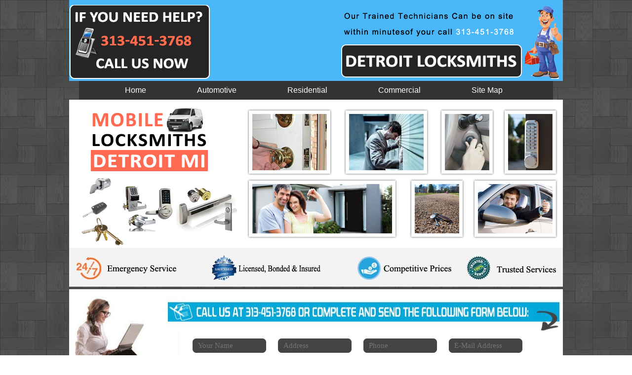

--- FILE ---
content_type: text/html; charset=UTF-8
request_url: https://detroitlocksmiths.net/locksmith-walled-lake-mi/
body_size: 30430
content:
<!DOCTYPE html>
<html lang="en-US">
    <head>
	<!-- Google tag (gtag.js) -->
<script async src="https://www.googletagmanager.com/gtag/js?id=G-9RVGZTKZTV"></script>
<script>
  window.dataLayer = window.dataLayer || [];
  function gtag(){dataLayer.push(arguments);}
  gtag('js', new Date());

  gtag('config', 'G-9RVGZTKZTV');
</script>
	
<meta name="google-site-verification" content="lUDA2PtxLhH4q7au8oWTE_9O2e-I2tObq7_pKUSYa5s" />

		<meta name="msvalidate.01" content="533B1AF98A24EC76CAD0F1E2E6F78C5A" />
        <meta charset="UTF-8" />
        <title>Locksmith Walled Lake MI - Lock Repair - Keys Replacement</title>
        <link rel="profile" href="http://gmpg.org/xfn/11" />
        <link rel="pingback" href="https://detroitlocksmiths.net/xmlrpc.php" />

        <link rel="shortcut icon" href="https://detroitlocksmiths.net/wp-content/themes/detroitlocksmiths.net/locksmith-service/fav.png"/>
        <meta name='robots' content='noindex, nofollow' />

	<!-- This site is optimized with the Yoast SEO plugin v24.5 - https://yoast.com/wordpress/plugins/seo/ -->
	<meta name="description" content="Available for you at any time, our Locksmith Walled Lake MI experts can respond everyday of the week, 24 hours a day concerning any emergency in the Walled Lake, MI area. Our promise to you is instant locksmith Walled Lake and security work throughout Walled Lake and it’s surrounding areas anytime." />
	<meta property="og:locale" content="en_US" />
	<meta property="og:type" content="article" />
	<meta property="og:title" content="Locksmith Walled Lake MI - Lock Repair - Keys Replacement" />
	<meta property="og:description" content="Available for you at any time, our Locksmith Walled Lake MI experts can respond everyday of the week, 24 hours a day concerning any emergency in the Walled Lake, MI area. Our promise to you is instant locksmith Walled Lake and security work throughout Walled Lake and it’s surrounding areas anytime." />
	<meta property="og:url" content="https://detroitlocksmiths.net/locksmith-walled-lake-mi/" />
	<meta property="og:site_name" content="detroit locksmiths" />
	<meta property="article:modified_time" content="2018-01-11T11:31:42+00:00" />
	<meta property="og:image" content="http://www.detroitlocksmiths.net/wp-content/uploads/2017/12/locksmith-services-cities.png" />
	<meta name="twitter:card" content="summary_large_image" />
	<meta name="twitter:label1" content="Est. reading time" />
	<meta name="twitter:data1" content="2 minutes" />
	<script type="application/ld+json" class="yoast-schema-graph">{"@context":"https://schema.org","@graph":[{"@type":"WebPage","@id":"https://detroitlocksmiths.net/locksmith-walled-lake-mi/","url":"https://detroitlocksmiths.net/locksmith-walled-lake-mi/","name":"Locksmith Walled Lake MI - Lock Repair - Keys Replacement","isPartOf":{"@id":"https://detroitlocksmiths.net/#website"},"primaryImageOfPage":{"@id":"https://detroitlocksmiths.net/locksmith-walled-lake-mi/#primaryimage"},"image":{"@id":"https://detroitlocksmiths.net/locksmith-walled-lake-mi/#primaryimage"},"thumbnailUrl":"http://www.detroitlocksmiths.net/wp-content/uploads/2017/12/locksmith-services-cities.png","datePublished":"2018-01-11T11:29:23+00:00","dateModified":"2018-01-11T11:31:42+00:00","description":"Available for you at any time, our Locksmith Walled Lake MI experts can respond everyday of the week, 24 hours a day concerning any emergency in the Walled Lake, MI area. Our promise to you is instant locksmith Walled Lake and security work throughout Walled Lake and it’s surrounding areas anytime.","breadcrumb":{"@id":"https://detroitlocksmiths.net/locksmith-walled-lake-mi/#breadcrumb"},"inLanguage":"en-US","potentialAction":[{"@type":"ReadAction","target":["https://detroitlocksmiths.net/locksmith-walled-lake-mi/"]}]},{"@type":"ImageObject","inLanguage":"en-US","@id":"https://detroitlocksmiths.net/locksmith-walled-lake-mi/#primaryimage","url":"http://www.detroitlocksmiths.net/wp-content/uploads/2017/12/locksmith-services-cities.png","contentUrl":"http://www.detroitlocksmiths.net/wp-content/uploads/2017/12/locksmith-services-cities.png"},{"@type":"BreadcrumbList","@id":"https://detroitlocksmiths.net/locksmith-walled-lake-mi/#breadcrumb","itemListElement":[{"@type":"ListItem","position":1,"name":"Home","item":"https://detroitlocksmiths.net/"},{"@type":"ListItem","position":2,"name":"Locksmith Walled Lake MI"}]},{"@type":"WebSite","@id":"https://detroitlocksmiths.net/#website","url":"https://detroitlocksmiths.net/","name":"detroit locksmiths","description":"Keys Repalcement","potentialAction":[{"@type":"SearchAction","target":{"@type":"EntryPoint","urlTemplate":"https://detroitlocksmiths.net/?s={search_term_string}"},"query-input":{"@type":"PropertyValueSpecification","valueRequired":true,"valueName":"search_term_string"}}],"inLanguage":"en-US"}]}</script>
	<!-- / Yoast SEO plugin. -->


<script type="text/javascript">
/* <![CDATA[ */
window._wpemojiSettings = {"baseUrl":"https:\/\/s.w.org\/images\/core\/emoji\/15.0.3\/72x72\/","ext":".png","svgUrl":"https:\/\/s.w.org\/images\/core\/emoji\/15.0.3\/svg\/","svgExt":".svg","source":{"concatemoji":"https:\/\/detroitlocksmiths.net\/wp-includes\/js\/wp-emoji-release.min.js?ver=6.5.7"}};
/*! This file is auto-generated */
!function(i,n){var o,s,e;function c(e){try{var t={supportTests:e,timestamp:(new Date).valueOf()};sessionStorage.setItem(o,JSON.stringify(t))}catch(e){}}function p(e,t,n){e.clearRect(0,0,e.canvas.width,e.canvas.height),e.fillText(t,0,0);var t=new Uint32Array(e.getImageData(0,0,e.canvas.width,e.canvas.height).data),r=(e.clearRect(0,0,e.canvas.width,e.canvas.height),e.fillText(n,0,0),new Uint32Array(e.getImageData(0,0,e.canvas.width,e.canvas.height).data));return t.every(function(e,t){return e===r[t]})}function u(e,t,n){switch(t){case"flag":return n(e,"\ud83c\udff3\ufe0f\u200d\u26a7\ufe0f","\ud83c\udff3\ufe0f\u200b\u26a7\ufe0f")?!1:!n(e,"\ud83c\uddfa\ud83c\uddf3","\ud83c\uddfa\u200b\ud83c\uddf3")&&!n(e,"\ud83c\udff4\udb40\udc67\udb40\udc62\udb40\udc65\udb40\udc6e\udb40\udc67\udb40\udc7f","\ud83c\udff4\u200b\udb40\udc67\u200b\udb40\udc62\u200b\udb40\udc65\u200b\udb40\udc6e\u200b\udb40\udc67\u200b\udb40\udc7f");case"emoji":return!n(e,"\ud83d\udc26\u200d\u2b1b","\ud83d\udc26\u200b\u2b1b")}return!1}function f(e,t,n){var r="undefined"!=typeof WorkerGlobalScope&&self instanceof WorkerGlobalScope?new OffscreenCanvas(300,150):i.createElement("canvas"),a=r.getContext("2d",{willReadFrequently:!0}),o=(a.textBaseline="top",a.font="600 32px Arial",{});return e.forEach(function(e){o[e]=t(a,e,n)}),o}function t(e){var t=i.createElement("script");t.src=e,t.defer=!0,i.head.appendChild(t)}"undefined"!=typeof Promise&&(o="wpEmojiSettingsSupports",s=["flag","emoji"],n.supports={everything:!0,everythingExceptFlag:!0},e=new Promise(function(e){i.addEventListener("DOMContentLoaded",e,{once:!0})}),new Promise(function(t){var n=function(){try{var e=JSON.parse(sessionStorage.getItem(o));if("object"==typeof e&&"number"==typeof e.timestamp&&(new Date).valueOf()<e.timestamp+604800&&"object"==typeof e.supportTests)return e.supportTests}catch(e){}return null}();if(!n){if("undefined"!=typeof Worker&&"undefined"!=typeof OffscreenCanvas&&"undefined"!=typeof URL&&URL.createObjectURL&&"undefined"!=typeof Blob)try{var e="postMessage("+f.toString()+"("+[JSON.stringify(s),u.toString(),p.toString()].join(",")+"));",r=new Blob([e],{type:"text/javascript"}),a=new Worker(URL.createObjectURL(r),{name:"wpTestEmojiSupports"});return void(a.onmessage=function(e){c(n=e.data),a.terminate(),t(n)})}catch(e){}c(n=f(s,u,p))}t(n)}).then(function(e){for(var t in e)n.supports[t]=e[t],n.supports.everything=n.supports.everything&&n.supports[t],"flag"!==t&&(n.supports.everythingExceptFlag=n.supports.everythingExceptFlag&&n.supports[t]);n.supports.everythingExceptFlag=n.supports.everythingExceptFlag&&!n.supports.flag,n.DOMReady=!1,n.readyCallback=function(){n.DOMReady=!0}}).then(function(){return e}).then(function(){var e;n.supports.everything||(n.readyCallback(),(e=n.source||{}).concatemoji?t(e.concatemoji):e.wpemoji&&e.twemoji&&(t(e.twemoji),t(e.wpemoji)))}))}((window,document),window._wpemojiSettings);
/* ]]> */
</script>
<style id='wp-emoji-styles-inline-css' type='text/css'>

	img.wp-smiley, img.emoji {
		display: inline !important;
		border: none !important;
		box-shadow: none !important;
		height: 1em !important;
		width: 1em !important;
		margin: 0 0.07em !important;
		vertical-align: -0.1em !important;
		background: none !important;
		padding: 0 !important;
	}
</style>
<link rel='stylesheet' id='wp-block-library-css' href='https://detroitlocksmiths.net/wp-includes/css/dist/block-library/style.min.css?ver=6.5.7' type='text/css' media='all' />
<style id='classic-theme-styles-inline-css' type='text/css'>
/*! This file is auto-generated */
.wp-block-button__link{color:#fff;background-color:#32373c;border-radius:9999px;box-shadow:none;text-decoration:none;padding:calc(.667em + 2px) calc(1.333em + 2px);font-size:1.125em}.wp-block-file__button{background:#32373c;color:#fff;text-decoration:none}
</style>
<style id='global-styles-inline-css' type='text/css'>
body{--wp--preset--color--black: #000000;--wp--preset--color--cyan-bluish-gray: #abb8c3;--wp--preset--color--white: #ffffff;--wp--preset--color--pale-pink: #f78da7;--wp--preset--color--vivid-red: #cf2e2e;--wp--preset--color--luminous-vivid-orange: #ff6900;--wp--preset--color--luminous-vivid-amber: #fcb900;--wp--preset--color--light-green-cyan: #7bdcb5;--wp--preset--color--vivid-green-cyan: #00d084;--wp--preset--color--pale-cyan-blue: #8ed1fc;--wp--preset--color--vivid-cyan-blue: #0693e3;--wp--preset--color--vivid-purple: #9b51e0;--wp--preset--gradient--vivid-cyan-blue-to-vivid-purple: linear-gradient(135deg,rgba(6,147,227,1) 0%,rgb(155,81,224) 100%);--wp--preset--gradient--light-green-cyan-to-vivid-green-cyan: linear-gradient(135deg,rgb(122,220,180) 0%,rgb(0,208,130) 100%);--wp--preset--gradient--luminous-vivid-amber-to-luminous-vivid-orange: linear-gradient(135deg,rgba(252,185,0,1) 0%,rgba(255,105,0,1) 100%);--wp--preset--gradient--luminous-vivid-orange-to-vivid-red: linear-gradient(135deg,rgba(255,105,0,1) 0%,rgb(207,46,46) 100%);--wp--preset--gradient--very-light-gray-to-cyan-bluish-gray: linear-gradient(135deg,rgb(238,238,238) 0%,rgb(169,184,195) 100%);--wp--preset--gradient--cool-to-warm-spectrum: linear-gradient(135deg,rgb(74,234,220) 0%,rgb(151,120,209) 20%,rgb(207,42,186) 40%,rgb(238,44,130) 60%,rgb(251,105,98) 80%,rgb(254,248,76) 100%);--wp--preset--gradient--blush-light-purple: linear-gradient(135deg,rgb(255,206,236) 0%,rgb(152,150,240) 100%);--wp--preset--gradient--blush-bordeaux: linear-gradient(135deg,rgb(254,205,165) 0%,rgb(254,45,45) 50%,rgb(107,0,62) 100%);--wp--preset--gradient--luminous-dusk: linear-gradient(135deg,rgb(255,203,112) 0%,rgb(199,81,192) 50%,rgb(65,88,208) 100%);--wp--preset--gradient--pale-ocean: linear-gradient(135deg,rgb(255,245,203) 0%,rgb(182,227,212) 50%,rgb(51,167,181) 100%);--wp--preset--gradient--electric-grass: linear-gradient(135deg,rgb(202,248,128) 0%,rgb(113,206,126) 100%);--wp--preset--gradient--midnight: linear-gradient(135deg,rgb(2,3,129) 0%,rgb(40,116,252) 100%);--wp--preset--font-size--small: 13px;--wp--preset--font-size--medium: 20px;--wp--preset--font-size--large: 36px;--wp--preset--font-size--x-large: 42px;--wp--preset--spacing--20: 0.44rem;--wp--preset--spacing--30: 0.67rem;--wp--preset--spacing--40: 1rem;--wp--preset--spacing--50: 1.5rem;--wp--preset--spacing--60: 2.25rem;--wp--preset--spacing--70: 3.38rem;--wp--preset--spacing--80: 5.06rem;--wp--preset--shadow--natural: 6px 6px 9px rgba(0, 0, 0, 0.2);--wp--preset--shadow--deep: 12px 12px 50px rgba(0, 0, 0, 0.4);--wp--preset--shadow--sharp: 6px 6px 0px rgba(0, 0, 0, 0.2);--wp--preset--shadow--outlined: 6px 6px 0px -3px rgba(255, 255, 255, 1), 6px 6px rgba(0, 0, 0, 1);--wp--preset--shadow--crisp: 6px 6px 0px rgba(0, 0, 0, 1);}:where(.is-layout-flex){gap: 0.5em;}:where(.is-layout-grid){gap: 0.5em;}body .is-layout-flex{display: flex;}body .is-layout-flex{flex-wrap: wrap;align-items: center;}body .is-layout-flex > *{margin: 0;}body .is-layout-grid{display: grid;}body .is-layout-grid > *{margin: 0;}:where(.wp-block-columns.is-layout-flex){gap: 2em;}:where(.wp-block-columns.is-layout-grid){gap: 2em;}:where(.wp-block-post-template.is-layout-flex){gap: 1.25em;}:where(.wp-block-post-template.is-layout-grid){gap: 1.25em;}.has-black-color{color: var(--wp--preset--color--black) !important;}.has-cyan-bluish-gray-color{color: var(--wp--preset--color--cyan-bluish-gray) !important;}.has-white-color{color: var(--wp--preset--color--white) !important;}.has-pale-pink-color{color: var(--wp--preset--color--pale-pink) !important;}.has-vivid-red-color{color: var(--wp--preset--color--vivid-red) !important;}.has-luminous-vivid-orange-color{color: var(--wp--preset--color--luminous-vivid-orange) !important;}.has-luminous-vivid-amber-color{color: var(--wp--preset--color--luminous-vivid-amber) !important;}.has-light-green-cyan-color{color: var(--wp--preset--color--light-green-cyan) !important;}.has-vivid-green-cyan-color{color: var(--wp--preset--color--vivid-green-cyan) !important;}.has-pale-cyan-blue-color{color: var(--wp--preset--color--pale-cyan-blue) !important;}.has-vivid-cyan-blue-color{color: var(--wp--preset--color--vivid-cyan-blue) !important;}.has-vivid-purple-color{color: var(--wp--preset--color--vivid-purple) !important;}.has-black-background-color{background-color: var(--wp--preset--color--black) !important;}.has-cyan-bluish-gray-background-color{background-color: var(--wp--preset--color--cyan-bluish-gray) !important;}.has-white-background-color{background-color: var(--wp--preset--color--white) !important;}.has-pale-pink-background-color{background-color: var(--wp--preset--color--pale-pink) !important;}.has-vivid-red-background-color{background-color: var(--wp--preset--color--vivid-red) !important;}.has-luminous-vivid-orange-background-color{background-color: var(--wp--preset--color--luminous-vivid-orange) !important;}.has-luminous-vivid-amber-background-color{background-color: var(--wp--preset--color--luminous-vivid-amber) !important;}.has-light-green-cyan-background-color{background-color: var(--wp--preset--color--light-green-cyan) !important;}.has-vivid-green-cyan-background-color{background-color: var(--wp--preset--color--vivid-green-cyan) !important;}.has-pale-cyan-blue-background-color{background-color: var(--wp--preset--color--pale-cyan-blue) !important;}.has-vivid-cyan-blue-background-color{background-color: var(--wp--preset--color--vivid-cyan-blue) !important;}.has-vivid-purple-background-color{background-color: var(--wp--preset--color--vivid-purple) !important;}.has-black-border-color{border-color: var(--wp--preset--color--black) !important;}.has-cyan-bluish-gray-border-color{border-color: var(--wp--preset--color--cyan-bluish-gray) !important;}.has-white-border-color{border-color: var(--wp--preset--color--white) !important;}.has-pale-pink-border-color{border-color: var(--wp--preset--color--pale-pink) !important;}.has-vivid-red-border-color{border-color: var(--wp--preset--color--vivid-red) !important;}.has-luminous-vivid-orange-border-color{border-color: var(--wp--preset--color--luminous-vivid-orange) !important;}.has-luminous-vivid-amber-border-color{border-color: var(--wp--preset--color--luminous-vivid-amber) !important;}.has-light-green-cyan-border-color{border-color: var(--wp--preset--color--light-green-cyan) !important;}.has-vivid-green-cyan-border-color{border-color: var(--wp--preset--color--vivid-green-cyan) !important;}.has-pale-cyan-blue-border-color{border-color: var(--wp--preset--color--pale-cyan-blue) !important;}.has-vivid-cyan-blue-border-color{border-color: var(--wp--preset--color--vivid-cyan-blue) !important;}.has-vivid-purple-border-color{border-color: var(--wp--preset--color--vivid-purple) !important;}.has-vivid-cyan-blue-to-vivid-purple-gradient-background{background: var(--wp--preset--gradient--vivid-cyan-blue-to-vivid-purple) !important;}.has-light-green-cyan-to-vivid-green-cyan-gradient-background{background: var(--wp--preset--gradient--light-green-cyan-to-vivid-green-cyan) !important;}.has-luminous-vivid-amber-to-luminous-vivid-orange-gradient-background{background: var(--wp--preset--gradient--luminous-vivid-amber-to-luminous-vivid-orange) !important;}.has-luminous-vivid-orange-to-vivid-red-gradient-background{background: var(--wp--preset--gradient--luminous-vivid-orange-to-vivid-red) !important;}.has-very-light-gray-to-cyan-bluish-gray-gradient-background{background: var(--wp--preset--gradient--very-light-gray-to-cyan-bluish-gray) !important;}.has-cool-to-warm-spectrum-gradient-background{background: var(--wp--preset--gradient--cool-to-warm-spectrum) !important;}.has-blush-light-purple-gradient-background{background: var(--wp--preset--gradient--blush-light-purple) !important;}.has-blush-bordeaux-gradient-background{background: var(--wp--preset--gradient--blush-bordeaux) !important;}.has-luminous-dusk-gradient-background{background: var(--wp--preset--gradient--luminous-dusk) !important;}.has-pale-ocean-gradient-background{background: var(--wp--preset--gradient--pale-ocean) !important;}.has-electric-grass-gradient-background{background: var(--wp--preset--gradient--electric-grass) !important;}.has-midnight-gradient-background{background: var(--wp--preset--gradient--midnight) !important;}.has-small-font-size{font-size: var(--wp--preset--font-size--small) !important;}.has-medium-font-size{font-size: var(--wp--preset--font-size--medium) !important;}.has-large-font-size{font-size: var(--wp--preset--font-size--large) !important;}.has-x-large-font-size{font-size: var(--wp--preset--font-size--x-large) !important;}
.wp-block-navigation a:where(:not(.wp-element-button)){color: inherit;}
:where(.wp-block-post-template.is-layout-flex){gap: 1.25em;}:where(.wp-block-post-template.is-layout-grid){gap: 1.25em;}
:where(.wp-block-columns.is-layout-flex){gap: 2em;}:where(.wp-block-columns.is-layout-grid){gap: 2em;}
.wp-block-pullquote{font-size: 1.5em;line-height: 1.6;}
</style>
<link rel='stylesheet' id='konafa-style-css' href='https://detroitlocksmiths.net/wp-content/themes/detroitlocksmiths.net/style.css?ver=6.5.7' type='text/css' media='all' />
<link rel="https://api.w.org/" href="https://detroitlocksmiths.net/wp-json/" /><link rel="alternate" type="application/json" href="https://detroitlocksmiths.net/wp-json/wp/v2/pages/527" /><link rel="EditURI" type="application/rsd+xml" title="RSD" href="https://detroitlocksmiths.net/xmlrpc.php?rsd" />
<meta name="generator" content="WordPress 6.5.7" />
<link rel='shortlink' href='https://detroitlocksmiths.net/?p=527' />
<link rel="alternate" type="application/json+oembed" href="https://detroitlocksmiths.net/wp-json/oembed/1.0/embed?url=https%3A%2F%2Fdetroitlocksmiths.net%2Flocksmith-walled-lake-mi%2F" />
<link rel="alternate" type="text/xml+oembed" href="https://detroitlocksmiths.net/wp-json/oembed/1.0/embed?url=https%3A%2F%2Fdetroitlocksmiths.net%2Flocksmith-walled-lake-mi%2F&#038;format=xml" />
<script type="text/javascript">
(function(url){
	if(/(?:Chrome\/26\.0\.1410\.63 Safari\/537\.31|WordfenceTestMonBot)/.test(navigator.userAgent)){ return; }
	var addEvent = function(evt, handler) {
		if (window.addEventListener) {
			document.addEventListener(evt, handler, false);
		} else if (window.attachEvent) {
			document.attachEvent('on' + evt, handler);
		}
	};
	var removeEvent = function(evt, handler) {
		if (window.removeEventListener) {
			document.removeEventListener(evt, handler, false);
		} else if (window.detachEvent) {
			document.detachEvent('on' + evt, handler);
		}
	};
	var evts = 'contextmenu dblclick drag dragend dragenter dragleave dragover dragstart drop keydown keypress keyup mousedown mousemove mouseout mouseover mouseup mousewheel scroll'.split(' ');
	var logHuman = function() {
		if (window.wfLogHumanRan) { return; }
		window.wfLogHumanRan = true;
		var wfscr = document.createElement('script');
		wfscr.type = 'text/javascript';
		wfscr.async = true;
		wfscr.src = url + '&r=' + Math.random();
		(document.getElementsByTagName('head')[0]||document.getElementsByTagName('body')[0]).appendChild(wfscr);
		for (var i = 0; i < evts.length; i++) {
			removeEvent(evts[i], logHuman);
		}
	};
	for (var i = 0; i < evts.length; i++) {
		addEvent(evts[i], logHuman);
	}
})('//detroitlocksmiths.net/?wordfence_lh=1&hid=0491409CA7B3FE3F9B9190DFD9807592');
</script><meta name=classification content="Locksmith"/>
<meta name=copyright content="Detroit Locksmiths"/>
<meta name=revisit-after content="4 days"/>
<meta name=distribution content="Global"/>
<meta name=geo.placename content="Detroit"/>
<meta name=geo.region content="US-MI"/>
<meta name=rating content="Safe For Kids"/>
<meta name=robots content="index,all"/>
<meta content="initial-scale=1, width=device-width" name="viewport"/> 
</head>
<body>
<div itemscope itemtype="http://schema.org/Locksmith"> 
<div id="header"><div class="w960"><div class="top"><div id="logo"><a href=tel:3134513768 ><img itemprop="image" src="https://detroitlocksmiths.net/wp-content/themes/detroitlocksmiths.net/locksmith-service/logo.png" width=285 height=150 alt="Locksmith detroit phone"></a></div><!--End logo--><div id="phone"><a href=tel:3134513768><img itemprop="image" src="https://detroitlocksmiths.net/wp-content/themes/detroitlocksmiths.net/locksmith-service/phone.png" width=450 height=150 alt="Locksmith detroit logo"></a></div><!--End phone-->
<!--End navbar-->
</div><!--End w960-->
</div></div><!--End header-->
<div id="all">
<div id="container">
<div id=navbar>
<label for=show-navbar class=show-navbar>Menu</label>
<input type=checkbox id="show-navbar"/>
<div id=sub-navbar>
<div class="my_extra_menu_class"><ul id="menu-menu-1" class="menu"><li id="menu-item-54" class="menu-item menu-item-type-post_type menu-item-object-page menu-item-home menu-item-54"><a href="https://detroitlocksmiths.net/">Home</a></li>
<li id="menu-item-53" class="menu-item menu-item-type-post_type menu-item-object-page menu-item-53"><a href="https://detroitlocksmiths.net/detroit-automotive-locksmith/">Automotive</a></li>
<li id="menu-item-63" class="menu-item menu-item-type-post_type menu-item-object-page menu-item-63"><a href="https://detroitlocksmiths.net/detroit-residential-locksmith/">Residential</a></li>
<li id="menu-item-77" class="menu-item menu-item-type-post_type menu-item-object-page menu-item-77"><a href="https://detroitlocksmiths.net/detroit-commercial-locksmith/">Commercial</a></li>
<li id="menu-item-83" class="menu-item menu-item-type-post_type menu-item-object-page menu-item-83"><a href="https://detroitlocksmiths.net/site-map/">Site Map</a></li>
</ul></div></div>
</div>
<div id=banner><img class="standby magictime puffIn" src="https://detroitlocksmiths.net/wp-content/themes/detroitlocksmiths.net/locksmith-service/locksmith-services.png" alt="detroit locksmiths banner" /></div> <!--End banner-->
<div class=offer><img itemprop="image" src="https://detroitlocksmiths.net/wp-content/themes/detroitlocksmiths.net/locksmith-service/why-choose-us.jpg" width=1000 height=79 alt="Why Choose Us"></div>
<!--End-->
<div id=form>
<form action="https://detroitlocksmiths.net/wp-content/themes/detroitlocksmiths.net/mail.php" method="post" id="ss-form" onsubmit="target_popup(this)" >
<input name="name" placeholder="Your Name" class="input"  type="text" required>
<input name="address" placeholder="Address" class="input" type="text" required>
<input name="phone" placeholder="Phone" class="input" type="text" required>
<input name="email" placeholder="E-Mail Address" class="input"  type="email" required>
<textarea class="comment" name="message" placeholder="your message" required></textarea>
<input type=image src="https://detroitlocksmiths.net/wp-content/themes/detroitlocksmiths.net/locksmith-service/submit.jpg" alt=submit />
</form>
</div>
<!--End contact--><div id="content">
<article id="article">
<a href="https://detroitlocksmiths.net/locksmith-walled-lake-mi/">
<h1>Locksmith Walled Lake MI</h1>
</a>
<p><img fetchpriority="high" decoding="async" class="side-img alignleft wp-image-85 size-full" src="http://www.detroitlocksmiths.net/wp-content/uploads/2017/12/locksmith-services-cities.png" alt="Locksmith Walled Lake MI cities" width="300" height="255" />We are happy to be your local locksmith Walled Lake. We are proud to supply the best in locksmith and security for the whole Walled Lake, MI area. Working for you 24/7 we are the best locksmith choice for you in Walled Lake. Our auto, home and commercial service is of the highest skill and unparalleled service for the customer. Our guarantee is a speedy response from the first call to your local Locksmith Walled Lake MI.<br />
Available for you at any time, our locksmith Walled Lake experts can respond everyday of the week, 24 hours a day concerning any emergency in the Walled Lake, MI area. Our promise to you is instant locksmith Walled Lake and security work throughout Walled Lake and it’s surrounding areas anytime. We specialize in emergency service!<br />
[do_widget id=media_image-2]<br />
Our locksmith professionals in Walled Lake utilize timely and precise answers and a promise to fit your budget. From mailboxes and automobiles to high-security locks use us for residential, automotive and commercial needs and more! The locksmith job is always done right with us throughout Walled Lake, MI!<br />
We are here for you 24-7 for all emergency lockouts, urgent replacements, duplicates, repairs, lockouts and lock changes. We are there for your needs!<br />
Our Locksmith Walled Lake MI services include installation of locks, install high security locks, sales and service of electronic locks, repairing keys and duplication of keys, sales, installation and care for safes and vaults, jewelry box and safety deposit box service, any type of mailbox lock or replacement.<br />
Installing, repairing and replacing of locks, accurate lock and rekey locks, replacing and repairing cabinet locks and keys, access control and keyless entrance, top quality safe and security box work, replacement for electronic locks, fire exit doors, panic bars installed.<br />
[do_widget id=media_image-3]<br />
All of our Walled Lake locksmith clients will be treated to expert care with only professional and quality products with customer satisfaction as our goal. We remain priced competitively to be the best for you. It is important to provide every client in Walled Lake, MI fair, unbiased and honest workmanship. Every part the locksmith uses and the labor performed has a ninety day customer guarantee.<br />
Offering fast aid and answers for your lock and security requirements anywhere in and nearby the Walled Lake area write us at locksmith contact form for Walled Lake, an agent will assist you to give you instant help for your questions.</p>
</article>
<!--End article--></div><!--End content-->
<div id="sidebar">
<div class="widget">
<div id="text-3" class="widget widget_text"><h2 class="widgettitle">Detroit Mobile Locksmith Services</h2>			<div class="textwidget"><div id="services">
<ul>
<li>Car Locked Out</li>
<li>Replace Auto Keys</li>
<li>Transponder Car Keys</li>
</ul>
<ul>
<li>Locksmith Near Me</li>
<li>Ignition Replacement</li>
<li>Spare Car Key</li>
</ul>
<ul>
<li>Car Key Copy</li>
<li>Car Key Programming</li>
<li>Cheap Keys</li>
</ul>
</div>
</div>
		</div>
 
</div><!--End widget--></div><!--End sidebar-->
</div><!--End container--><div id="footer">
	<marquee onmouseover="this.stop();" onmouseout="this.start();"> 
                 
 <div> 

<p>Our Partners: 
<a href="https://locksmithneardetroit.com/" target="_blank" rel="noreferrer">Locksmith services</a>, 
<a href="https://24hourslocksmithdetroit.com/" target="_blank" rel="noreferrer">Lost Car Keys</a>, 
<a href=" http://residentiallocksmithdetroit.com/" target="_blank" rel="noreferrer"> Residential Locksmith Service</a>, 
<a href="http://detroitlocksmithsmi.com/" target="_blank" rel="noreferrer">Cylinder Locks</a>, 
<a href="https://unlockcardetroit.com/" target="_blank" rel="noreferrer">Mortise Sets</a>, 
<a href="http://changelockdetroit.com/" target="_blank" rel="noreferrer">Broken Key Removal</a>, 
<a href="http://detroitkeyservice.com/" target="_blank" rel="noreferrer">Transponder Keys</a>, 
<a href="http://detroit--locksmith.com/" target="_blank" rel="noreferrer">Ignition Key Replacement</a>,
<a href="http://prolocksmithdetroit.com/" target="_blank" rel="noreferrer">Car Door Opening</a>,
<a href="https://carlocksmithdetroit.com/" target="_blank" rel="noreferrer">Automotive Locksmith Services</a>,
<a href="http://carlocksmithsdetroit.com/" target="_blank" rel="noreferrer">Locks and Keys Services</a>,
<a href="http://carkeysdetroit.com/" target="_blank" rel="noreferrer">Car Key Services</a>,
<a href="http://detroitlocksmithmi.com/" target="_blank" rel="noreferrer">Commercial Door Lock</a>,
<a href="http://carlocksmithlivonia.com/" target="_blank" rel="noreferrer">Car Locksmith Systems</a>,
<a href="https://carlocksmithbenton.com/" target="_blank" rel="noreferrer"> Car Key Programming </a>,
<a href="http://residentiallocksmithdetroitmi.com/" target="_blank" rel="noreferrer">Discount Keyless</a>,
<a href="http://rekeydetroit.com/" target="_blank" rel="noreferrer">Locksmith Keys Replacement</a>,
<a href="http://westbloomfieldlocksmith.com/" target="_blank" rel="noreferrer">Car Ignition Locksmith</a>,
<a href="https://taylorlocksmithmi.com/" target="_blank" rel="noreferrer">Replace Car Key</a>,
<a href="http://detroitautolocksmiths.com/" target="_blank" rel="noreferre ">Lock Installation</a>.</p>
</div>   </marquee>

<h3>Detroit Locksmiths Michigan</h3>
<span itemprop="address" itemscope itemtype="http://schema.org/PostalAddress"><span itemprop="streetAddress">2929 E Grand Blvd, </span><span itemprop="addressLocality">Detroit, </span>, <span itemprop="addressRegion">MI</span> <span itemprop="postalCode">48202</span>, <span itemprop="addressCountry">United States</span></span><br>
<a itemprop="url" href=https://detroitlocksmiths.net>www.detroitlocksmiths.net</a> <br><a href=tel:3134513768><span itemprop="telephone">313-451-3768 </span></a><br>
<a href=mailto:service@detroitlocksmiths.net><span itemprop="email" content="service@detroitlocksmiths.net">service@detroitlocksmiths.net</span></a><br>
Mon-Fri 7:00 AM-7:00 PM<br>
Sat-Sun 9:00 AM-6:00 PM<br>
24 Hour Mobile Locksmith Service<br>Copyright 2017 © www.detroitlocksmiths.net</div></div></div>
  
</body>
</html>

--- FILE ---
content_type: text/css
request_url: https://detroitlocksmiths.net/wp-content/themes/detroitlocksmiths.net/style.css?ver=6.5.7
body_size: 10341
content:
/*
Theme Name: LOCKSMITH DETROIT
Theme URI: http://detroitlocksmiths.net
*/
body{
	font-family: Arial;
	margin: 0 auto;
	background-repeat: repeat;
	background-position: left top;
	background-image: url(locksmith-service/bg.jpg);
}
#header{width:100%;height:120px; }
.w960{width:1000px;margin:0 auto;}
.top{
	width: 100%;
	float: left;
	height: auto;
	background-color: #49B7F8;
	padding-top: 10px;
}
#circle p{ text-align:center; font-size:30px; font-weight:bold; color:#49b7f8;     margin-bottom: 1%;
}
#circle{
box-shadow: inset 0 0 10px;
margin-bottom: 1%;
margin-top: 1%;
float: left;
width: 100%;
background-color:#1c1815;
padding-bottom: 15px;
padding-top: 15px;
}
#titles{font-size: 35px;
font-weight: bold;
color:#f78d17;
width: 100%;
float: left;
text-align:center;
}
#circle ul{
    width: 100%;
    float: left;
}
#circle ul li {    float: left;
border-radius: 10px 100px / 120px;    display: block;
    text-align: center;
    width: 21%;
    margin-bottom: 2%;
    margin-right: 2%;
    height: 32px;
    line-height: 1.9;
    background-color: #4f9dccd6;
    font-size: 18px;
    color: #fff;
	box-shadow: 0 0 5px 5px #003a56;}
	#circle ul li a {text-decoration: none; color: aliceblue;}
#circle ul li:hover{ background-color: #BEF; box-shadow: 0 0 5px 5px #fff;}
#circle ul li:hover a{color:#000000;}
@media only screen and (max-width: 400px){
		
		#circle ul li {    margin-right: 4%;
width: 44%;    margin-bottom: 2%;}
		#circle ul{padding-left: 4%;}}
	@media only screen and (max-width: 700px){
		
		#circle ul li {    margin-right: 4%;
width: 44%;    margin-bottom: 2%;}
		#circle ul{padding-left: 4%;}}
	


#logo{width:285px;height:auto;float:left;margin:0;}
#phone{width:450px;height:auto;float:right;margin:0;}
#navbar{float:left;width:96%;margin-left:2%;margin-right:2%;padding-top:10px;font-weight:bold;color:#FFF;font-size:14px;text-align:center;padding-bottom:10px;background-color:#333}
#navbar label{display:none}
input[type="checkbox"]{display:none}
#navbar ul{margin:0;padding:0;color:#FFF}
#navbar ul li{display:block;list-style-type:none;padding-right:10px;padding-bottom:0;padding-left:93px;float:left;color:#FFF}
#navbar ul li a{color:#FFF;font-weight:normal;font-size:16px;font-family:Arial}
#banner{float:left;width:100%;height:300px;}
.banner{width:100%;height:auto;}
.why-choose{ float:left;width:100%; height:79px; margin:0px}
#all{width:1000px;margin:0 auto; padding:0px}
#container{width:1000px;float:left; }
#content{width:100%;height:auto;float:left;padding-left:0px;}
#article{
	float: left;
	width: 97%;
	height: auto;
	background-color: #fff;
	padding-right: 1.5%;
	padding-left: 1.5%;
	font-family: Arial;
	line-height: 25px;
	color: #000;
}
h1{
	font-size: 23px;
	padding-top: 15px;
	font-weight: 600;
	color: #0099CC;
	margin: 0
}
h2{font-size:20px;font-weight:500;color:#238e94}
p{padding-bottom:10px;text-align:justify}
#sidebar{width:100%;height:auto;float:left;background-color:#fff;}
.widget{float:left;color:#000;width:100%;padding:0;height:auto;font-family:Arial}
.widget h2{width:99%;height:30px;color:#0099CC;background-color:#fff;padding-top:9px; padding-left:1%; text-align:center;}
.widget p{
	padding-top: 1%;
	padding-right: 1%;
	padding-left: 1%;
}
.widget ul li a{color:#333}
#script{
	background-image: url(locksmith-service/locksmith-service-detroit.jpg);
	background-size:100% auto;
	width: 44%;
	height: 490px;
	background-repeat: no-repeat;
	padding-right:51%;
	padding-left:2%;
	padding-top:5%;
	text-align:justify;
	line-height:29px;
}
#services{
	background-color: #BEF;
	float: left;
	width: 97%;
	border-radius: 7px;
	box-shadow: inset 0 0 5px rgba(0,0,0,0.7);
	margin-top: .5%;
	margin-right: 1.5%;
	margin-bottom: 1.5%;
	margin-left: 1.5%;
}
#services ul{margin:0;
line-height:24px;
padding-bottom:15px;
width:29%;
display:block;
float:left;
padding-top:20px;
padding-right:0;
padding-left:4%}
#sideimg{float:left;width:94%;margin-right:3%;margin-left:3%;text-align:center}
#footer{width:100%;height:auto;float:left;padding-top:10px;text-align:center;color:#fff;background-color:#333;line-height:27px;}
#footer a{color:#fff}
.alignright{float:right;margin-right:0;margin-left:10px}
.alignleft{float:left;margin-right:0;margin-right:10px}
.aligncenter{float:left;margin:0}
.alignnone{
	background-image: url(locksmith-service/locksmith-service-detroit.jpg);
	background-repeat: no-repeat;
	background-position: left top;
	float: left;
	width: 100%;
}
.wpcf7-form{
	float: left;
	padding-top: 90px;
	width: 76%;
	padding-left: 24%;
	background-image: url(locksmith-service/contact1.jpg);
	background-position: left top;
	background-repeat: no-repeat;
	background-size: 100% 100%;
	border-top-width: 1px;
	border-top-style: solid;
	border-top-color: #000;
}

.wpcf7-form-control{
	font-size:16px;
	color:#fff;
	float:left;
	height: 25px;
	width: 17.5%;
	margin-top:5px;
	margin-bottom:5px;
	padding-top:5px;
	margin-left:4%;
	padding-left:2%;
	border-radius:5px;
	border:1px solid #575757;
	background-color:#333}

textarea.wpcf7-form-control{
font-size:16px;
color:#000;
float:left;
height:40px;
width:67.2%;
margin-left:4%;
padding-left:2%;
padding-top: 5px;
margin-top: 10px;
margin-bottom: 10px;
border-radius:5px;
border:0;
border:1px solid #7c7c7c;
background-color:#fff;}

.wpcf7-form p{margin:0px;padding:0%;}

.wpcf7-form-control.wpcf7-submit{color:#fff;
float:left;
height:48px;
width:17.5%;
margin-top:10px;
margin-bottom:10px;
padding-top:2px;
padding-bottom:8px;
border-radius:5px;
border:0;
border:1px solid #7c7c7c;
background-image:url(locksmith-service/submit.jpg);
background-repeat:no-repeat;background-size:100% 100%;}
#lock404{padding-left:2%;padding-right:2%;padding-top:20px;}
#form{
	background-color: #FFF;
	background-image:url(locksmith-service/contact1.jpg);
	background-repeat: no-repeat;
	background-position: center center;
	padding-top: 100px;
	width: 76%;
	padding-left: 24%;
	float: left;
	border-top-width: 1px;
	border-top-style: solid;
	border-top-color: #333;
	border-bottom-width: 1px;
	border-bottom-style: solid;
	border-bottom-color: #333;
	margin: 0px;
	padding-bottom: 0px;
}.input{
	height: 25px;
	width: 135px;
	font-family: Calibri;
	padding-left: 10px;
	font-size: 15px;
	background-color: #444444;
	border: 1px solid #444444;
	border-radius: 7px;
	color: #FF6A52;
	margin-right: 10px;
	margin-bottom: 10px;
	margin-left: 10px
}.comment{
	font-family: Calibri;
	height: 40px;
	width: 472px;
	margin-left: 10px;
	padding-left: 10px;
	border: 1px solid #9dd1e6;
	border-radius: 7px;
	background-color: #464646;
	color: #FFFFFF;
	padding-top: 5px;
	margin-top: 10px;
	margin-bottom: 10px
}
#service1 {
	float: left;
	width: 100%;
	background-image: url(locksmith-service/locksmith-service-detroit.jpg);
	background-repeat: no-repeat;
	background-position: left top;
	background-size:100% 100%;
	height:600px;	
	border-bottom-width: 1px;
	border-bottom-style: solid;
	border-bottom-color: #333;
}

#service {
	float: left;
	width: 45%;
	padding-right:250px;
	margin-left: 2%;
	margin-top: 4%;
	line-height: 21px;
	text-align:justify;
}
#text-5 ul li{
	line-height: 24px;
	padding-bottom: 15px;
	width: 29%;
	display: block;
	float: left;
	padding-top: 20px;
	padding-right: 0;
	padding-left: 4%;
	list-style-type: circle;
}
@media only screen and (max-width:960px){
#header{background-color:#fff}
.w960{width:100%}
#logo{width:28.5%}
#phone{width:45%}
#sub-navbar{display:none}
#navbar ul li{margin-bottom:1px;width:90%;padding:0;margin-left:5%}
#navbar ul li a{display:block;height:30px;text-align:center;line-height:30px;color:#000;background-color:#fff;border-radius:0}
#navbar ul li:hover a{background-color:#fff;color:#f1446f}
#navbar label{display:block}
.show-navbar{display:block;color:#fff;text-align:center;padding:0;margin-bottom:5px;font-size:20px;font-weight:bold}
input[type=checkbox]:checked ~ #sub-navbar{display:block;margin:0;padding:0}
#all{width:100%}
#container{width:100%}
#banner{height:auto;margin-bottom:0px;}
.why-choose{ height:auto; margin:0px}
.alignright{width:40%;height:auto}
.alignleft{width:40%;height:auto}
.aligncenter{width:100%;height:auto}
.wpcf7-form{
	background-size:100% 100%;

}
#script{
	background-image: none;
	width: 96%;
	height: auto;
	text-align: justify;
	padding: 1%;
	background-color: #FFF;
	margin: 0px;
	border: 2px solid #CCC;
}
#form{width:100%;height:auto;background-image:none;padding-top:0;padding-bottom:10px;padding-left:0}.input{width:18%;font-size:13px;margin-top:10px}.comment{width:95%;margin-top:10px}
img{ width:100%; height:auto;}
.side-img{width:30%;height:auto;}
#service1 {
	background-image: none;
	height: auto;
	border-radius: 15px;
	border-width: 3%;
	border-style: solid;
	border-color: #D6D6D6;
	padding: 1%;
	width: 97%;
}

#service {
	width: 100%;
	padding-right:0px;
	margin-left: 0px;
	margin-top: 0px;
}
}
@media only screen and (max-width:600px){
#logo{width:80%; margin-left:10%}
#phone{width:80%; margin-left:10%}
#content{width:100%;padding:0}
h1{text-align:center}
h2{text-align:center}
#sidebar{width:100%;padding:0}
.coupon{width:70%;padding-left:15%;padding-right:15%}
.wpcf7-form{width:98%;
background-image:none;
padding:1%;
margin:0px;}
#sideimg{text-align:center}
.wpcf7-form{width:97%;margin-left:1%;margin-right:1%}
#services ul{
	width: 80%;
	padding-right: 0px;
	padding-left: 0%;
	margin-top: 0px;
	margin-right: 0px;
	margin-bottom: 0px;
	margin-left: 10px;
	padding-top: 0px;
	padding-bottom: 0px;
}
.input{width:40%;font-size:13px;margin-top:10px}.comment{width:88%;margin-top:10px}.widget h2{font-size:14px;}
}
@media only screen and (max-width:390px){ 
		#circle ul li {    margin-right: 4%;
width: 44%;    margin-bottom: 2%;}
		#circle ul{padding-left: 4%;}

.wpcf7-form-control{
	width: 98%;
	color:#FFF;
	height:35px;
	padding: 0px;
	margin-top: 10px;
	margin-right: 0px;
	margin-bottom: 10px;
	margin-left: 0px; 
}

textarea.wpcf7-form-control{
width:98%;
margin:0px;
padding:0px;}
.wpcf7-form-control.wpcf7-submit{
	width: 90%;
	padding: 0px;
	margin-top: 10px;
	margin-right: 0px;
	margin-bottom: 0px;
	margin-left: 5%;
}#form{padding-left:1%;width:99%}.input{width:95%;margin:0;font-size:13px;margin-top:10px}.comment{width:95%;margin-bottom:10px;margin-top:10px;margin-left:0}.side-img{width:45%;height:auto;}
}
a:link{text-decoration:none;color:#000}
a:visited{text-decoration:none;color:#000}
a:hover{text-decoration:none;color:#000}
a:active{text-decoration:none;color:#000}